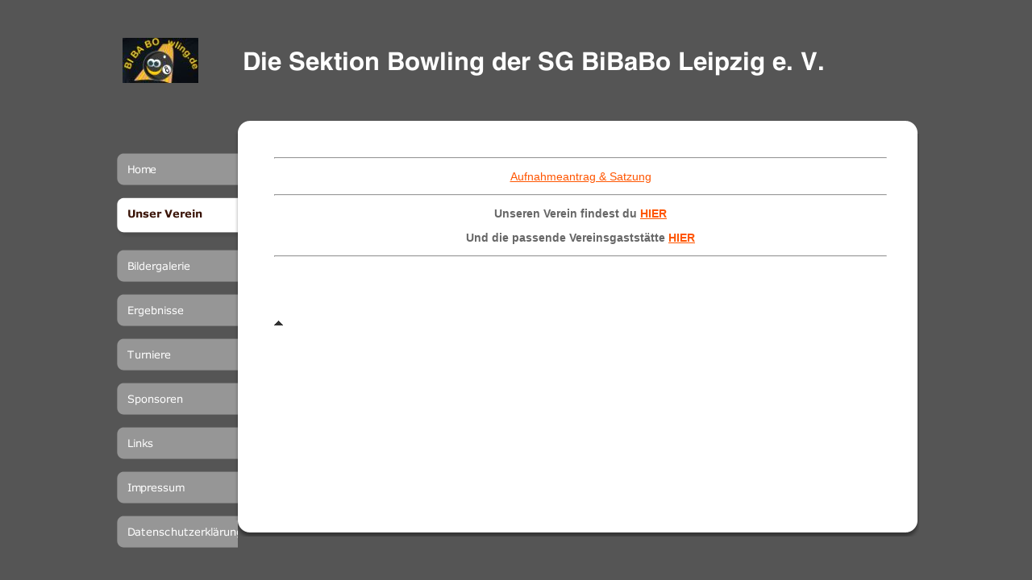

--- FILE ---
content_type: text/html
request_url: http://bibabowling.de/unser-verein.html
body_size: 10820
content:
<!DOCTYPE html PUBLIC "-//W3C//DTD HTML 4.01 Transitional//EN" "http://www.w3.org/TR/html4/loose.dtd">
<html><head><META http-equiv="Content-Type" content="text/html; charset=UTF-8"><title>Unser Verein</title><meta http-equiv="X-UA-Compatible" content="IE=EmulateIE7" ><meta content="" name="description"><meta name="Keywords" content=""><meta content="false" http-equiv="imagetoolbar"><link type="text/css" href="mediapool/87/873106/resources/custom_1391366894065.css" rel="stylesheet"><style type="text/css">

* html #body #edge-left {
	background-image: none;
	filter: progid:DXImageTransform.Microsoft.AlphaImageLoader(src="designs/design1007/color1/images/box_middle.png", sizingMethod="scale", enabled=true);
}
* html #body #corner-tl {
	background-image: none;
	filter: progid:DXImageTransform.Microsoft.AlphaImageLoader(src="designs/design1007/color1/images/top_left.png", sizingMethod="scale", enabled=true);
}
* html #body #corner-tr {
	background-image: none;
	filter: progid:DXImageTransform.Microsoft.AlphaImageLoader(src="designs/design1007/color1/images/top_right.png", sizingMethod="scale", enabled=true);
}
* html #body #corner-bl {
	background-image: none;
	filter: progid:DXImageTransform.Microsoft.AlphaImageLoader(src="designs/design1007/color1/images/bottom_left.png", sizingMethod="scale", enabled=true);
}
* html #body #corner-br {
	background-image: none;
	filter: progid:DXImageTransform.Microsoft.AlphaImageLoader(src="designs/design1007/color1/images/bottom_right.png", sizingMethod="scale", enabled=true);
}
* html #body #edge-left {
	background-image: none;
	filter: progid:DXImageTransform.Microsoft.AlphaImageLoader(src="designs/design1007/color1/images/left.png", sizingMethod="scale", enabled=true);
}
* html #body #edge-right {
	background-image: none;
	filter: progid:DXImageTransform.Microsoft.AlphaImageLoader(src="designs/design1007/color1/images/right.png", sizingMethod="scale", enabled=true);
}
* html #body #edge-bottom {
	background-image: none;
	filter: progid:DXImageTransform.Microsoft.AlphaImageLoader(src="designs/design1007/color1/images/bottom.png", sizingMethod="scale", enabled=true);
}
* html #body .menupoint_active_bottom {
	background-image: none;
	filter: progid:DXImageTransform.Microsoft.AlphaImageLoader(src="designs/design1007/color1/images/menupoint_active_bottom.png");
}
* html #body .menupoint3_active_bottom {
	background-image:none;
	filter: progid:DXImageTransform.Microsoft.AlphaImageLoader(src="designs/design1007/color1/images/menupoint3_active_bottom.png");
}
        	</style></head><body><script type="text/javascript" language="JavaScript" src="js/mm.js"></script><div id="body"><a id="top"><img alt="" src="images/i.gif"></a><table border="0" cellspacing="0" cellpadding="0" id="big_wrap"><tr><td><img alt="" src="mediapool/87/873106/resources/logo_1007_78651800.jpg" name="logo" id="logo"></td><td><img height="150" width="730" alt="" src="mediapool/87/873106/resources/slogan_1007_1_70469916.png" name="slogan" id="slogan"></td></tr><tr><td style="position: relative;" width="150" valign="top"><div id="menu"><div class="menupoint menupoint_level1"><a onMouseOut="MM_swapImgRestore()" onMouseOver="
        MM_swapImage('menuimg19418114',''
        ,'mediapool/87/873106/resources/tree/19418114_375033612a.png',1)
      " href="index.html"><img src="mediapool/87/873106/resources/tree/19418114_375033612.png" border="0" alt="Home" title="Home" name="menuimg19418114"></a><script type="text/javascript">MM_preloadImages('mediapool/87/873106/resources/tree/19418114_375033612a.png')</script></div><div class="menupoint menupoint_level1"><img src="mediapool/87/873106/resources/tree/15855555_1651362445c.png" border="0" alt="Unser Verein" title="Unser Verein" name="menuimg15855555"><div class="menupoint_active_bottom"></div></div><div class="menupoint menupoint_level1"><a onMouseOut="MM_swapImgRestore()" onMouseOver="
        MM_swapImage('menuimg16830412',''
        ,'mediapool/87/873106/resources/tree/16830412_538675758a.png',1)
      " href="bildergalerie.html"><img src="mediapool/87/873106/resources/tree/16830412_538675758.png" border="0" alt="Bildergalerie" title="Bildergalerie" name="menuimg16830412"></a><script type="text/javascript">MM_preloadImages('mediapool/87/873106/resources/tree/16830412_538675758a.png')</script></div><div class="menupoint menupoint_level1"><a onMouseOut="MM_swapImgRestore()" onMouseOver="
        MM_swapImage('menuimg15855553',''
        ,'mediapool/87/873106/resources/tree/15855553_276479582a.png',1)
      " href="ergebnisse.html"><img src="mediapool/87/873106/resources/tree/15855553_276479582.png" border="0" alt="Ergebnisse" title="Ergebnisse" name="menuimg15855553"></a><script type="text/javascript">MM_preloadImages('mediapool/87/873106/resources/tree/15855553_276479582a.png')</script></div><div class="menupoint menupoint_level1"><a onMouseOut="MM_swapImgRestore()" onMouseOver="
        MM_swapImage('menuimg16829401',''
        ,'mediapool/87/873106/resources/tree/16829401_1844465727a.png',1)
      " href="turniere.html"><img src="mediapool/87/873106/resources/tree/16829401_1844465727.png" border="0" alt="Turniere" title="Turniere" name="menuimg16829401"></a><script type="text/javascript">MM_preloadImages('mediapool/87/873106/resources/tree/16829401_1844465727a.png')</script></div><div class="menupoint menupoint_level1"><a onMouseOut="MM_swapImgRestore()" onMouseOver="
        MM_swapImage('menuimg16829173',''
        ,'mediapool/87/873106/resources/tree/16829173_1268199248a.png',1)
      " href="sponsoren.html"><img src="mediapool/87/873106/resources/tree/16829173_1268199248.png" border="0" alt="Sponsoren" title="Sponsoren" name="menuimg16829173"></a><script type="text/javascript">MM_preloadImages('mediapool/87/873106/resources/tree/16829173_1268199248a.png')</script></div><div class="menupoint menupoint_level1"><a onMouseOut="MM_swapImgRestore()" onMouseOver="
        MM_swapImage('menuimg16829174',''
        ,'mediapool/87/873106/resources/tree/16829174_1699264185a.png',1)
      " href="links.html"><img src="mediapool/87/873106/resources/tree/16829174_1699264185.png" border="0" alt="Links" title="Links" name="menuimg16829174"></a><script type="text/javascript">MM_preloadImages('mediapool/87/873106/resources/tree/16829174_1699264185a.png')</script></div><div class="menupoint menupoint_level1"><a onMouseOut="MM_swapImgRestore()" onMouseOver="
        MM_swapImage('menuimg15855653',''
        ,'mediapool/87/873106/resources/tree/15855653_515786961a.png',1)
      " href="impressum.html"><img src="mediapool/87/873106/resources/tree/15855653_515786961.png" border="0" alt="Impressum" title="Impressum" name="menuimg15855653"></a><script type="text/javascript">MM_preloadImages('mediapool/87/873106/resources/tree/15855653_515786961a.png')</script></div><div class="menupoint menupoint_level1"><a onMouseOut="MM_swapImgRestore()" onMouseOver="
        MM_swapImage('menuimg19750623',''
        ,'mediapool/87/873106/resources/tree/19750623_808045360a.png',1)
      " href="datenschutzerklaerung.html"><img src="mediapool/87/873106/resources/tree/19750623_808045360.png" border="0" alt="Datenschutzerkl&auml;rung" title="Datenschutzerkl&auml;rung" name="menuimg19750623"></a><script type="text/javascript">MM_preloadImages('mediapool/87/873106/resources/tree/19750623_808045360a.png')</script></div><div style="overflow: hidden; font-family: Verdana, Geneva, Helvetica, Arial, sans-serif; display: block;" id="vcounter"><br><br><div style="text-align: center; font-family: Verdana, Geneva, Helvetica, Arial, sans-serif;"><span id="counter_text_before"></span><div style="font-size: 3pt;"></div><div style="display: block;" id="counter_wrap"><script type="text/javascript">
			
			var movieUrl = "ce_vcounter/flash/design1.swf?url=%2F%2Fwww.livepages.de%2Factivities%2Fc%3Fp%3D873106";
			var protocol = window.location.protocol;
			if (protocol === 'http:') {
				movieUrl = movieUrl.replace(/url=https/, 'url=http'); 
			}
			
			document.writeln('<object width="116" height="30" align="middle" id="counter" codebase="http://fpdownload.macromedia.com/pub/shockwave/cabs/flash/swflash.cab#version=7,0,0,0" classid="clsid:d27cdb6e-ae6d-11cf-96b8-444553540000"><param name="AllowScriptAccess" value="always"/><param name="src" value="' + movieUrl + '"/><param name="movie" value="' + movieUrl + '"/><param name="menu" value="false"/><param name="quality" value="high"/><param name="wmode" value="transparent"/><param name="bgcolor" value="#ffffff"/><embed width="116" height="30" align="middle" pluginspage="http://www.macromedia.com/go/getflashplayer" type="application/x-shockwave-flash" allowscriptaccess="always" name="counter" wmode="transparent" quality="high" menu="false" src="' + movieUrl + '"/></object>');
			
			</script></div><div style="font-size: 3pt;"></div><span id="counter_text_after"></span></div></div><script type="text/javascript">
		if (typeof document.all != 'undefined') {
			var counter = document.getElementById('vcounter');
			if (counter) {
				if (counter.parentNode) {
					var tdAboveCounterWidth = counter.parentNode.getAttribute("width");
					if (tdAboveCounterWidth) {
						counter.style.width = tdAboveCounterWidth;
					}
				}
			}
		}
		</script></div><div id="company_and_email" class="bot"></div></td><td valign="top"><table border="0" cellspacing="0" cellpadding="0" width="800"><tr><td id="corner-tl"><img height="16" width="30" alt="" src="images/i.gif"></td><td id="edge-top"></td><td id="corner-tr"></td></tr><tr><td style="position: relative;" id="edge-left"></td><td valign="top" id="center"><div id="content_wrap"><table cellspacing="0" cellpadding="0" border="0" width="100%">
<tr>
<td width="100%">
<div align="left"><hr><p style="text-align: center;"><a href="mediapool/87/873106/data/BiBaBo-Aufnahmeformular_Satzung.pdf" target="_blank">Aufnahmeantrag &amp; Satzung</a></p><hr><p style="text-align: center;"><b><span style="font-size: 14px;"><span style="font-family: Verdana,Geneva,Helvetica,Arial,sans-serif;">Unseren Verein findest du <a href="http://www.sg-bibabo.de" target="_blank">HIER</a></span></span><br></b></p><p style="text-align: center;"><b>Und die passende Vereinsgastst&auml;tte&nbsp;</b><a href="http://www.bibabo.de" target="_blank"><b>HIER</b></a></p><hr><p style="text-align: center;">&nbsp;</p></div>
</td>
</tr>
<tr>
<td valign="top"><img alt="" height="1" width="462" src="images/i.gif"></td>
</tr>
</table>
<br><br><a id="totop" href="#top"></a></div></td><td id="edge-right"><img height="480" width="20" alt="" src="images/i.gif"></td></tr><tr><td id="corner-bl"></td><td id="edge-bottom"><img height="20" width="800" alt="" src="images/i.gif"></td><td id="corner-br"><img height="15" width="20" alt="" src="images/i.gif"></td></tr></table></td></tr></table></div></body></html>

--- FILE ---
content_type: text/css
request_url: http://bibabowling.de/mediapool/87/873106/resources/custom_1391366894065.css
body_size: 4505
content:

/* ************************************************ */
/* Generic Design Css: design.css */

html {overflow: auto;}

#body{ width: 100%; height: 100%; position:absolute;}

#fixed_wallpaper { position: absolute; width: 100%; height: 100%;}

#big_wrap {
	position:relative;
	margin: 0 auto;
	margin-bottom: 20px;
}

#body #top { line-height: 0px; height: 0px; font-size: 0px; }
#body #top img { height: 0px; }

#menu {
	margin-top: 40px;
	left: 5px;
	position: relative;
}

#corner-tl {
	background-image: url(../../../../designs/design1007/color1/images/top_left.png);
 	background-position: left top;
 	background-repeat: no-repeat;	
}

#corner-tr {
	background-image: url(../../../../designs/design1007/color1/images/top_right.png);
 	background-position: left top;
 	background-repeat: no-repeat;
}

#corner-bl {
	background-image: url(../../../../designs/design1007/color1/images/bottom_left.png);
 	background-position: left top;
 	background-repeat: no-repeat;	
}

#corner-br {
	background-image: url(../../../../designs/design1007/color1/images/bottom_right.png);
 	background-position: left top;
 	background-repeat: no-repeat;
}


#edge-bottom {
	background-image: url(../../../../designs/design1007/color1/images/bottom.png);
 	background-position: left top;
 	background-repeat: repeat-x;
}

#edge-top {
	background-color: #FFFFFF;
}

#edge-left {
	background-image: url(../../../../designs/design1007/color1/images/left.png);
 	background-position: left top;
 	background-repeat: repeat-y;	
}

#edge-right {
	background-image: url(../../../../designs/design1007/color1/images/right.png);
 	background-position: left top;
 	background-repeat: repeat-y;	
}

#center {
	background: #FFFFFF;	
}

#content_wrap {
	padding:22px 20px;
	height: 100%;
}

#totop {
	display: block;
	background-image: url(../../../../designs/design1007/color1/images/totop_sprite.gif);
	background-position: left bottom;
	background-repeat: no-repeat;  
	height: 10px;
	width: 11px;
}

#totop:hover {
	background-image:url(../../../../designs/design1007/color1/images/totop_sprite.gif);
	background-position: right bottom;
}

#body .bot {
	padding-top: 30px;
}

#logo { margin-left:12px; }

#slogan { margin-left:10px; }

#company_and_email { margin-left: 7px; }

#body #vcounter { 
	color: #ffffff;  
	margin-left: 2px;
}

#body #vcounter div { 	 
	text-align:left !important; 
}

.menupoint {
	position:relative;
	width:150px;
}

.menupoint_v3{
	margin-right: 15px;	
}

.menupoint_level1 {
	padding-bottom:15px;
}

.menupoint_active_bottom {
	background-image:url(../../../../designs/design1007/color1/images/menupoint_active_bottom.png);
	position:relative;
	display:block;
	width:150px;
	height:15px;
	min-height:15px;
}         

.menupoint3_active_bottom {
	background-image:url(../../../../designs/design1007/color1/images/menupoint3_active_bottom.png);
	position:relative;
	display:block;
	width:150px;
	height:5px;
	min-height:6px;
}


/* ************************************************ */
/* Design Css for Color: color.css */

 
#body h1, #body h2, #body h3, #body h4, #body h5, #body h6 { color:#909bc6; }
#body h4 { color:#555555; }
#vcounter { color: #ffffff; }


/* ************************************************ */
/* Custom Css Part */

html {
    overflow:auto;
}
body {
    padding: 0;
    margin: 0;
}
* html body { height: 100%; width: 100%; overflow:auto; }
#body {
    font-family: Verdana, Geneva, Helvetica, Arial, sans-serif;
    font-size: 14px;
    text-align: left;
    color: #676767;
    background: #555555 none repeat scroll 0 0;
    display: table;
    overflow: auto;
}
* html #body { height: 100%; width: 100%;  }
#body td {font-size: 14px;font-family: Verdana, Geneva, Helvetica, Arial, sans-serif;color: #676767;}
#body .bot, #body .bot td, #body .bot p, #body div .bot #totop, #body td .bot #totop{
font-family: Verdana, Geneva, Helvetica, Arial, sans-serif;font-size: 10px;color: #ffffff;
}
p {
    margin-top: 1.0em;
    margin-bottom: 1.0em;
}
#body a, #body a:visited, #body a.pager, #body a.pager:visited {
color: #ff5500;
    text-decoration: underline;
}
#body a.totop, #body a.totop:visited, #body a.totop:hover {
    color: #ff5500;
    text-decoration: none;
}
#body a:hover, #body a.pager:hover {
    text-decoration: underline;
}
object.videoObject {display: none;}*+html object.videoObject {display: block;}* html object.videoObject {display: block;}embed.videoEmbed {display: block;}*+html embed.videoEmbed {display: none;}* html embed.videoEmbed {display: none;}
